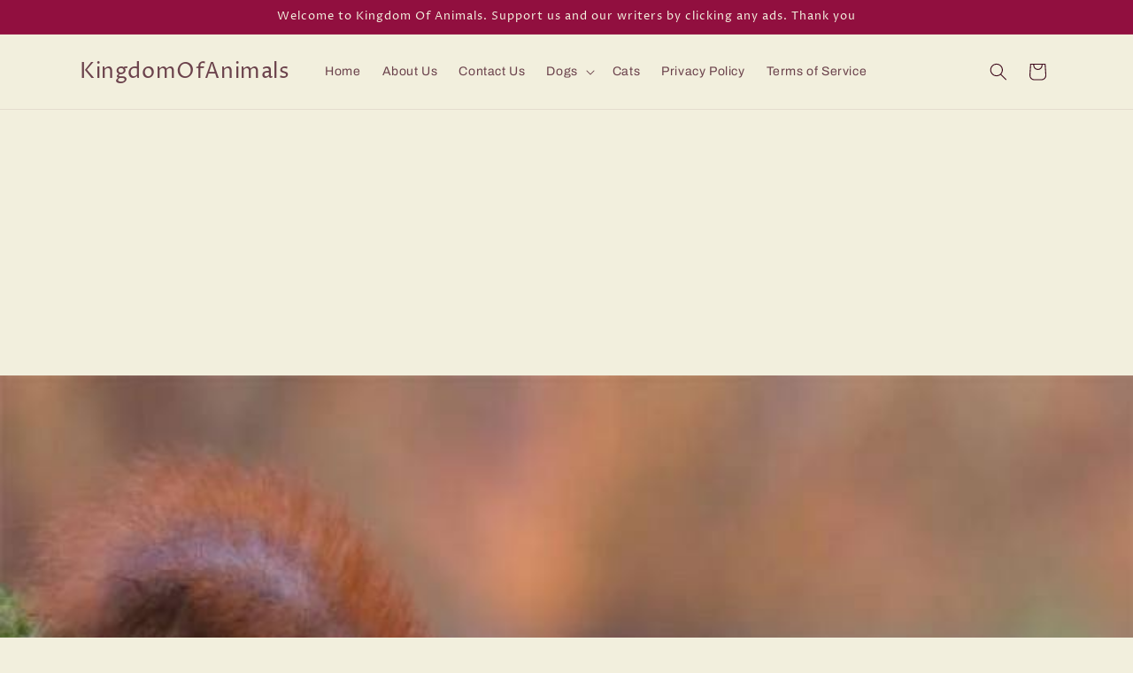

--- FILE ---
content_type: text/html; charset=utf-8
request_url: https://www.google.com/recaptcha/api2/aframe
body_size: 268
content:
<!DOCTYPE HTML><html><head><meta http-equiv="content-type" content="text/html; charset=UTF-8"></head><body><script nonce="bz-1rBw9Bgkv4t7zKlVArA">/** Anti-fraud and anti-abuse applications only. See google.com/recaptcha */ try{var clients={'sodar':'https://pagead2.googlesyndication.com/pagead/sodar?'};window.addEventListener("message",function(a){try{if(a.source===window.parent){var b=JSON.parse(a.data);var c=clients[b['id']];if(c){var d=document.createElement('img');d.src=c+b['params']+'&rc='+(localStorage.getItem("rc::a")?sessionStorage.getItem("rc::b"):"");window.document.body.appendChild(d);sessionStorage.setItem("rc::e",parseInt(sessionStorage.getItem("rc::e")||0)+1);localStorage.setItem("rc::h",'1769563415167');}}}catch(b){}});window.parent.postMessage("_grecaptcha_ready", "*");}catch(b){}</script></body></html>